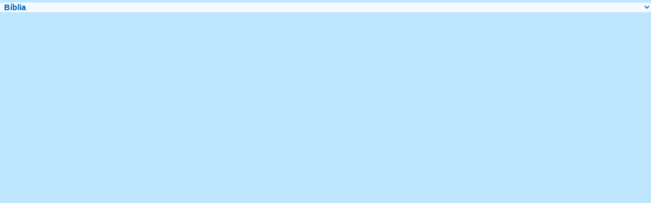

--- FILE ---
content_type: text/html
request_url: https://bibliaportugues.com/pm/ezekiel/22-23.htm
body_size: 3290
content:

<!DOCTYPE html PUBLIC "-//W3C//DTD XHTML 1.0 Transitional//EN" "http://www.w3.org/TR/xhtml1/DTD/xhtml1-transitional.dtd"><html xmlns="http://www.w3.org/1999/xhtml"><head><meta http-equiv="Content-Type" content="text/html; charset=utf-8" /><meta name="viewport" content="width=device-width; initial-scale=1.0; maximum-scale=1.0; user-scalable=0;"/><title>Ezekiel 22:23 Menus</title><link rel="stylesheet" href="/menusbhshare2mob.css" type="text/css" media="Screen" /><script language="JavaScript">
<!--
function MM_jumpMenu(targ,selObj,restore){ //v3.0
  eval(targ+".location='"+selObj.options[selObj.selectedIndex].value+"'"); if (restore) selObj.selectedIndex=0; }
//-->
</script></head><BODY onLoad="document.select2.reset();"><table width="100%" border="0" cellspacing="0" cellpadding="0"><tr><td class="tb4"><select name="select3" class="drop" onChange="MM_jumpMenu('top',this,0)"><option value="/ezekiel/22-23.htm" selected>&nbsp;Bíblia</option><option value="/ezekiel/22-23.htm">Bíblia Português</option><option value="http://biblehub.com/ezekiel/22-23.htm">Bible Hub</option><option value="/ezekiel/22-23.htm"> </option><option value="/ezekiel/22.htm" class="hs">Português</option><option value="/kja/ezekiel/22.htm">King James Atualizada</option><option value="/jfa/ezekiel/22.htm">João F. Almeida Atualizada</option><option value="/ezekiel/22.htm">Capítulos Paralelas</option><option value="/ezekiel/22-23.htm">Versos Paralelos</option><option value="/crossref/ezekiel/22-23.htm">Referência Cruzada</option><option value="/tsk/ezekiel/22-23.htm">Tesouro da Escritura</option><option value="/ezekiel/22-23.htm"> </option><option value="/kjv/ezekiel/22.htm" class="hs">Inglês</option><option value="/dbt/ezekiel/22.htm">Darby Bible Translation</option><option value="/erv/ezekiel/22.htm">English Revised Version</option><option value="/kjv/ezekiel/22.htm">King James Bible</option><option value="/web/ezekiel/22.htm">World English Bible</option><option value="/ylt/ezekiel/22.htm">Young's Literal Translation</option><option value="/ezekiel/22-23.htm"> </option><option value="/sepd/ezekiel/22.htm" class="hs">Grego</option><option value="/sepd/ezekiel/22.htm">Septuagint</option><option value="/texts/matthew/1-1.htm">Jump to NT</option><option value="/ezekiel/22-23.htm"> </option><option value="/study/ezekiel/22.htm" class="hs">Hebraico</option><option value="/interlinear/ezekiel/22.htm">Interlinear Chapters</option><option value="/interlinear/ezekiel/22-23.htm">Interlinear Verses</option><option value="/study/ezekiel/22.htm">Study Bible</option><option value="/text/ezekiel/22-23.htm">Text Analysis</option><option value="/wlc/ezekiel/22.htm">WLC Hebrew OT</option><option value="/ezekiel/22-23.htm"> </option><option value="/multi/ezekiel/22-23.htm" class="hs">Multilíngue</option><option value="http://biblehub.com/ezekiel/22-23.htm">Inglês</option><option value="http://bibliaparalela.com/ezekiel/22-23.htm">Espanhol</option><option value="http://cnbible.com/ezekiel/22-23.htm">Chinês</option><option value="http://saintebible.com/ezekiel/22-23.htm">Francês</option><option value="http://bibeltext.com/ezekiel/22-23.htm">Alemão</option></select></td></tr><tr><td height="1"><img src="/clr.gif" height="1" width="70"></td></tr></table></body></html>